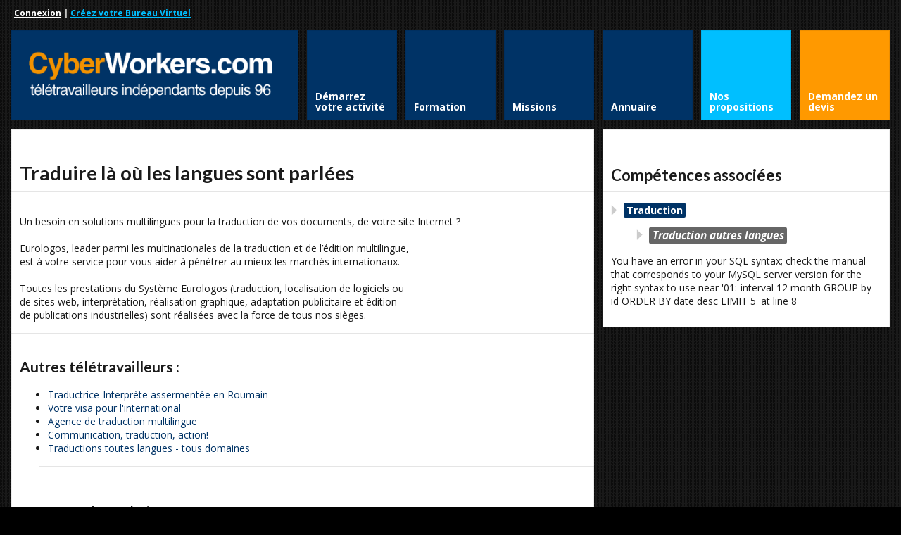

--- FILE ---
content_type: text/html; charset=UTF-8
request_url: https://www.cyberworkers.com/dir/traduire-la-ou-les-langues-sont-parlees.html
body_size: 7421
content:

<!DOCTYPE html>
<html lang="fr-FR" prefix="og: http://ogp.me/ns# fb: http://ogp.me/ns/fb#" amp>
<head>
	<meta http-equiv="Content-Type" content="text/html; charset=UTF-8" />
	<meta name="viewport" content="width=device-width,initial-scale=1,maximum-scale=1" />
	<meta http-equiv="X-UA-Compatible" content="IE=edge" />
	

	<link rel="canonical" href="https://www.cyberworkers.com/dir/traduire-la-ou-les-langues-sont-parlees.html" />	
<meta property="og:title" content="Traduire là où les langues sont parlées - eurologos" />	
<meta name="twitter:title" content="Traduire là où les langues sont parlées - eurologos" />
	<link rel="shortcut icon" type="image/x-icon" href="/favicon.ico" />
	<title>Traduire là où les langues sont parlées - eurologos</title>


	<link rel="stylesheet" href="https://www.cyberworkers.com/wp-content/themes/teletravail/style.css" type="text/css" media="all" />
	<link rel="stylesheet" href="https://www.cyberworkers.com/wp-content/themes/teletravail/css/custom.css.php" type="text/css" />
			<link rel="stylesheet" href="https://www.cyberworkers.com/wp-content/themes/teletravail/css/responsive.css" type="text/css" />
		<!--[if IE 8]>
		<link rel="stylesheet" href="https://www.cyberworkers.com/wp-content/themes/teletravail/css/ie8.css" type="text/css" />
	<![endif]-->
	<!--[if lt IE 8]>
		<style>body{background:#fff;font:18px/24px Arial} .bg-overlay{display:none} .chromeframe {margin:40px;text-align:center} .chromeframe a{color:#0c5800;text-decoration:underline}</style>
	<![endif]-->


<script language="javascript" type="text/javascript" src="https://ajax.googleapis.com/ajax/libs/jquery/1.7.2/jquery.min.js"></script>
<script type="text/javascript">
$(document).ready(function () {
        createTicker();
});

function tickerIt(){
        if( i == tickerItems.length ){
                i = 0;
        }
        //change without effect
        $('#ticker').html(tickerItems[i]);

        //change with effect
                i++;

        //repeat - change 5000 - time interval
        setTimeout(tickerIt, 4000);
}
</script>


	
	
	
<!-- This site is optimized with the Yoast SEO plugin v12.4 - https://yoast.com/wordpress/plugins/seo/ -->
<meta name="robots" content="max-snippet:-1, max-image-preview:large, max-video-preview:-1"/>
<!-- / Yoast SEO plugin. -->

<link rel='dns-prefetch' href='//s.w.org' />
		<script type="text/javascript">
			window._wpemojiSettings = {"baseUrl":"https:\/\/s.w.org\/images\/core\/emoji\/11\/72x72\/","ext":".png","svgUrl":"https:\/\/s.w.org\/images\/core\/emoji\/11\/svg\/","svgExt":".svg","source":{"concatemoji":"https:\/\/www.cyberworkers.com\/wp-includes\/js\/wp-emoji-release.min.js?ver=4.9.28"}};
			!function(e,a,t){var n,r,o,i=a.createElement("canvas"),p=i.getContext&&i.getContext("2d");function s(e,t){var a=String.fromCharCode;p.clearRect(0,0,i.width,i.height),p.fillText(a.apply(this,e),0,0);e=i.toDataURL();return p.clearRect(0,0,i.width,i.height),p.fillText(a.apply(this,t),0,0),e===i.toDataURL()}function c(e){var t=a.createElement("script");t.src=e,t.defer=t.type="text/javascript",a.getElementsByTagName("head")[0].appendChild(t)}for(o=Array("flag","emoji"),t.supports={everything:!0,everythingExceptFlag:!0},r=0;r<o.length;r++)t.supports[o[r]]=function(e){if(!p||!p.fillText)return!1;switch(p.textBaseline="top",p.font="600 32px Arial",e){case"flag":return s([55356,56826,55356,56819],[55356,56826,8203,55356,56819])?!1:!s([55356,57332,56128,56423,56128,56418,56128,56421,56128,56430,56128,56423,56128,56447],[55356,57332,8203,56128,56423,8203,56128,56418,8203,56128,56421,8203,56128,56430,8203,56128,56423,8203,56128,56447]);case"emoji":return!s([55358,56760,9792,65039],[55358,56760,8203,9792,65039])}return!1}(o[r]),t.supports.everything=t.supports.everything&&t.supports[o[r]],"flag"!==o[r]&&(t.supports.everythingExceptFlag=t.supports.everythingExceptFlag&&t.supports[o[r]]);t.supports.everythingExceptFlag=t.supports.everythingExceptFlag&&!t.supports.flag,t.DOMReady=!1,t.readyCallback=function(){t.DOMReady=!0},t.supports.everything||(n=function(){t.readyCallback()},a.addEventListener?(a.addEventListener("DOMContentLoaded",n,!1),e.addEventListener("load",n,!1)):(e.attachEvent("onload",n),a.attachEvent("onreadystatechange",function(){"complete"===a.readyState&&t.readyCallback()})),(n=t.source||{}).concatemoji?c(n.concatemoji):n.wpemoji&&n.twemoji&&(c(n.twemoji),c(n.wpemoji)))}(window,document,window._wpemojiSettings);
		</script>
		<style type="text/css">
img.wp-smiley,
img.emoji {
	display: inline !important;
	border: none !important;
	box-shadow: none !important;
	height: 1em !important;
	width: 1em !important;
	margin: 0 .07em !important;
	vertical-align: -0.1em !important;
	background: none !important;
	padding: 0 !important;
}
</style>
<link rel='stylesheet' id='gforms_reset_css-css'  href='https://www.cyberworkers.com/wp-content/plugins/gravityforms/css/formreset.min.css?ver=2.3.3.1' type='text/css' media='all' />
<link rel='stylesheet' id='gforms_formsmain_css-css'  href='https://www.cyberworkers.com/wp-content/plugins/gravityforms/css/formsmain.min.css?ver=2.3.3.1' type='text/css' media='all' />
<link rel='stylesheet' id='gforms_ready_class_css-css'  href='https://www.cyberworkers.com/wp-content/plugins/gravityforms/css/readyclass.min.css?ver=2.3.3.1' type='text/css' media='all' />
<link rel='stylesheet' id='gforms_browsers_css-css'  href='https://www.cyberworkers.com/wp-content/plugins/gravityforms/css/browsers.min.css?ver=2.3.3.1' type='text/css' media='all' />
<script type='text/javascript' src='https://www.cyberworkers.com/wp-includes/js/jquery/jquery.js?ver=1.12.4'></script>
<script type='text/javascript' src='https://www.cyberworkers.com/wp-includes/js/jquery/jquery-migrate.min.js?ver=1.4.1'></script>
<script type='text/javascript' src='https://www.cyberworkers.com/wp-content/plugins/jquery-vertical-accordion-menu/js/jquery.hoverIntent.minified.js?ver=4.9.28'></script>
<script type='text/javascript' src='https://www.cyberworkers.com/wp-content/plugins/jquery-vertical-accordion-menu/js/jquery.cookie.js?ver=4.9.28'></script>
<script type='text/javascript' src='https://www.cyberworkers.com/wp-content/plugins/jquery-vertical-accordion-menu/js/jquery.dcjqaccordion.2.9.js?ver=4.9.28'></script>
<script type='text/javascript' src='https://www.cyberworkers.com/wp-content/themes/teletravail/widgets/tweets/js/tweets.js?ver=4.9.28'></script>
<script type='text/javascript' src='https://www.cyberworkers.com/wp-content/plugins/gravityforms/js/jquery.json.min.js?ver=2.3.3.1'></script>
<script type='text/javascript' src='https://www.cyberworkers.com/wp-content/plugins/gravityforms/js/gravityforms.min.js?ver=2.3.3.1'></script>
<link rel='https://api.w.org/' href='https://www.cyberworkers.com/wp-json/' />
<link rel='shortlink' href='https://www.cyberworkers.com/?p=1863' />
<link rel="alternate" type="application/json+oembed" href="https://www.cyberworkers.com/wp-json/oembed/1.0/embed?url=https%3A%2F%2Fwww.cyberworkers.com%2Fdir%2Fannuaire-teletravail" />
<link rel="alternate" type="text/xml+oembed" href="https://www.cyberworkers.com/wp-json/oembed/1.0/embed?url=https%3A%2F%2Fwww.cyberworkers.com%2Fdir%2Fannuaire-teletravail&#038;format=xml" />
<link rel="shortcut icon" href="https://www.cyberworkers.com/wp-content/uploads/2013/05/favicon.ico"/>
<!-- START - Open Graph and Twitter Card Tags 3.3.0 -->
 <!-- Facebook Open Graph -->
  <meta property="og:locale" content="fr_FR"/>
  <meta property="og:site_name" content="Cyberworkers"/>
  <meta property="og:title" content="Annuaire du télétravail - Cyberworkers"/>
  <meta property="og:url" content="https://www.cyberworkers.com/dir/annuaire-teletravail"/>
  <meta property="og:type" content="article"/>
  <meta property="og:description" content="Annuaire du télétravail - Cyberworkers"/>
  <meta property="og:image" content="https://www.cyberworkers.com/wp-content/uploads/2020/07/groupe-de-teletravailleurs-temoignages.png"/>
  <meta property="og:image:url" content="https://www.cyberworkers.com/wp-content/uploads/2020/07/groupe-de-teletravailleurs-temoignages.png"/>
  <meta property="og:image:secure_url" content="https://www.cyberworkers.com/wp-content/uploads/2020/07/groupe-de-teletravailleurs-temoignages.png"/>
  <meta property="article:publisher" content="https://www.facebook.com/teletravail/"/>
 <!-- Google+ / Schema.org -->
 <!-- Twitter Cards -->
  <meta name="twitter:title" content="Annuaire du télétravail - Cyberworkers"/>
  <meta name="twitter:url" content="https://www.cyberworkers.com/dir/annuaire-teletravail"/>
  <meta name="twitter:description" content="Annuaire du télétravail - Cyberworkers"/>
  <meta name="twitter:image" content="https://www.cyberworkers.com/wp-content/uploads/2020/07/groupe-de-teletravailleurs-temoignages.png"/>
  <meta name="twitter:card" content="summary_large_image"/>
  <meta name="twitter:site" content="@https://twitter.com/Cyberworkers"/>
 <!-- SEO -->
 <!-- Misc. tags -->
 <!-- is_singular | yoast_seo -->
<!-- END - Open Graph and Twitter Card Tags 3.3.0 -->
	





</head>






<body class="page-template page-template-annuaire-detail page-template-annuaire-detail-php page page-id-1863 page-child parent-pageid-1858">
<!--[if lt IE 8]><p class="chromeframe">Your browser is <em>ancient!</em> Upgrade to a different browser or <a href="https://www.google.com/chrome">install Google Chrome Frame</a> to experience this site.</p><![endif]-->
<div class="bg-overlay">
	<div class="container">
		<!-- Headline -->
		<!--div class="headline block-full"-->
			<div class="headline-text">
				<strong><div style="text-align: left; width:100%;margin:10px;"><a href=/virtualoffice style='color:white !important;'>Connexion</a> | <a href=/virtualoffice/subscribe style='color:deepskyblue !important;'>Cr&eacute;ez votre Bureau Virtuel</a></div></strong>			<!--/div-->
		</div>
		<!-- /Headline -->





		<!-- Logo & Menu -->

		<div class="logo-pane block-3 block-h-1 bg-color-menu">
			<div class="logo-pane-inner">

				<div class="logo-image"><a href="https://www.cyberworkers.com"><img src="/wp-img/logo_cw.png" alt="Cyberworkers" /></a></div>			</div>
		</div>

		<ul class="primary-menu block-6 no-mar"><li id="menu-item-1533" class="menu-item menu-item-type-custom menu-item-object-custom block-1 block-h-1 menu-item-1533"><a href="/book"><span>Démarrez votre activité</span></a></li>
<li id="menu-item-6955" class="menu-item menu-item-type-custom menu-item-object-custom block-1 block-h-1 menu-item-6955"><a href="/formation"><span>Formation</span></a></li>
<li id="menu-item-1476" class="menu-item menu-item-type-custom menu-item-object-custom block-1 block-h-1 menu-item-1476"><a href="/marketplace/"><span>Missions</span></a></li>
<li id="menu-item-1537" class="menu-item menu-item-type-custom menu-item-object-custom block-1 block-h-1 menu-item-1537"><a href="/dir"><span>Annuaire</span></a></li>
<li id="menu-item-1536" class="menu-item menu-item-type-custom menu-item-object-custom block-1 block-h-1 menu-item-1536" style="background-color:DeepSkyBlue;"><a href="/join"><span>Nos propositions</span></a></li>
<li id="menu-item-1534" class="menu-item menu-item-type-custom menu-item-object-custom block-1 block-h-1 menu-item-1534" style="background-color:#ff9900;"><a href="/quote"><span>Demandez un devis</a></li>
</ul><div class="primary-menu-select bg-color-menu"><select id="primary-menu-select" onchange="if(this.value!=''){document.location.href=this.value}"><option value="">Menu:</option><option value="/book">Démarrez votre activité</option><option value="/formation">Formation</option><option value="/marketplace/">Missions</option><option value="/dir">Annuaire</option><option value="/join">Nos propositions</option><option value="/quote">Demandez un devis</option></select></div>		<div class="clear"></div>

		<!-- /Logo & Menu -->

		
<!-- Content -->

									



		<div class="block-6 no-mar content-with-sidebar">
			
			<div class="block-6 bg-color-main">
				<div class="block-inner">
					
	
	

					<div class="tbl-bottom">
						<div class="tbl-td">
							<h1 class="page-h1">Traduire là où les langues sont parlées</h1>
						</div>
						
						
						

					</div>
					<div class="clear page-h1-divider"></div>
	
	          	
						<div class="post-full">
							<div class="post-meta">
									
																	</div>
							</div>
	
	
						
							<div class="post-1863 page type-page status-publish hentry" id="post-1863">

								<p>Un besoin en solutions multilingues pour la traduction de vos documents, de votre site Internet ?<br><br>Eurologos, leader parmi les multinationales de la traduction et de l’édition multilingue,<br>est à votre service pour vous aider à pénétrer au mieux les marchés internationaux.<br><br>Toutes les prestations du Système Eurologos (traduction, localisation de logiciels ou<br>de sites web, interprétation, réalisation graphique, adaptation publicitaire et édition<br>de publications industrielles) sont réalisées avec la force de tous nos sièges.<br><hr size=1><h3>Autres t&eacute;l&eacute;travailleurs :</h3></p>  <ul><li><a href='/dir/traductrice-interprete-assermentee-en-roumain.html'>Traductrice-Interprète assermentée en Roumain</a></li><li><a href='/dir/votre-visa-pour-l-international.html'>Votre visa pour l'international</a></li><li><a href='/dir/agence-de-traduction-multilingue.html'>Agence de traduction multilingue</a></li><li><a href='/dir/communication,-traduction,-action.html'>Communication, traduction, action!</a></li><li><a href='/dir/traductions-toutes-langues---tous-domaines.html'>Traductions toutes langues - tous domaines</a></li><hr size=1><br />

                <div class='gf_browser_chrome gform_wrapper' id='gform_wrapper_2' ><a id='gf_2' class='gform_anchor' ></a><form method='post' enctype='multipart/form-data' target='gform_ajax_frame_2' id='gform_2'  action='/dir/traduire-la-ou-les-langues-sont-parlees.html#gf_2'>
                        <div class='gform_heading'>
                            <h3 class='gform_title'>Demandez un devis</h3>
                            <span class='gform_description'>Veuillez remplir ce formulaire et nous vous contacterons dans les plus brefs délais.</span>
                        </div>
                        <div class='gform_body'><ul id='gform_fields_2' class='gform_fields left_label form_sublabel_below description_below'><li id='field_2_12'  class='gfield field_sublabel_below field_description_below gfield_visibility_visible' ><label class='gfield_label' for='input_2_12' >Société</label><div class='ginput_container ginput_container_text'><input name='input_12' id='input_2_12' type='text' value='' class='medium'      aria-invalid="false" /></div></li><li id='field_2_15'  class='gfield field_sublabel_below field_description_below gfield_visibility_visible' ><label class='gfield_label' for='input_2_15' >Forme juridique</label><div class='ginput_container ginput_container_text'><input name='input_15' id='input_2_15' type='text' value='' class='medium'      aria-invalid="false" /></div></li><li id='field_2_1'  class='gfield gfield_contains_required field_sublabel_below field_description_below gfield_visibility_visible' ><label class='gfield_label gfield_label_before_complex' for='input_2_1_3' >Nom<span class='gfield_required'>*</span></label><div class='ginput_complex ginput_container no_prefix has_first_name no_middle_name has_last_name no_suffix gf_name_has_2 ginput_container_name' id='input_2_1'>
                            <span id='input_2_1_3_container' class='name_first' >
                                                    <input type='text' name='input_1.3' id='input_2_1_3' value='' aria-label='Prénom'   aria-required="true" aria-invalid="false" />
                                                    <label for='input_2_1_3' >Prénom</label>
                                               </span>
                            <span id='input_2_1_6_container' class='name_last' >
                                                    <input type='text' name='input_1.6' id='input_2_1_6' value='' aria-label='Nom'   aria-required="true" aria-invalid="false" />
                                                    <label for='input_2_1_6' >Nom</label>
                                                </span>
                            <div class='gf_clear gf_clear_complex'></div>
                        </div></li><li id='field_2_5'  class='gfield field_sublabel_below field_description_below gfield_visibility_visible' ><label class='gfield_label gfield_label_before_complex' for='input_2_5_1' >Adresse</label>    
                    <div class='ginput_complex ginput_container has_street has_city has_zip ginput_container_address gfield_trigger_change' id='input_2_5' >
                         <span class='ginput_full address_line_1' id='input_2_5_1_container' >
                                        <input type='text' name='input_5.1' id='input_2_5_1' value=''   />
                                        <label for='input_2_5_1' id='input_2_5_1_label' >Rue</label>
                                    </span><span class='ginput_left address_zip' id='input_2_5_5_container' >
                                    <input type='text' name='input_5.5' id='input_2_5_5' value=''   />
                                    <label for='input_2_5_5' id='input_2_5_5_label' >ZIP / Code postal</label>
                                </span><span class='ginput_right address_city' id='input_2_5_3_container' >
                                    <input type='text' name='input_5.3' id='input_2_5_3' value=''   />
                                    <label for='input_2_5_3' id='input_2_5_3_label' >Ville</label>
                                 </span><input type='hidden' class='gform_hidden' name='input_5.4' id='input_2_5_4' value=''/><input type='hidden' class='gform_hidden' name='input_5.6' id='input_2_5_6' value='France'/>
                    <div class='gf_clear gf_clear_complex'></div>
                </div></li><li id='field_2_2'  class='gfield gfield_contains_required field_sublabel_below field_description_below gfield_visibility_visible' ><label class='gfield_label' for='input_2_2' >Email<span class='gfield_required'>*</span></label><div class='ginput_container ginput_container_email'>
                            <input name='input_2' id='input_2_2' type='text' value='' class='medium'     aria-required="true" aria-invalid="false"/>
                        </div></li><li id='field_2_13'  class='gfield field_sublabel_below field_description_below gfield_visibility_visible' ><label class='gfield_label' for='input_2_13' >Site Web</label><div class='ginput_container ginput_container_website'>
                    <input name='input_13' id='input_2_13' type='text' value='' class='medium'       aria-invalid="false"/>
                </div></li><li id='field_2_7'  class='gfield gfield_contains_required field_sublabel_below field_description_below gfield_visibility_visible' ><label class='gfield_label' for='input_2_7' >Téléphone<span class='gfield_required'>*</span></label><div class='ginput_container ginput_container_phone'><input name='input_7' id='input_2_7' type='text' value='' class='medium'    aria-required="true" aria-invalid="false" /></div></li><li id='field_2_8'  class='gfield gfield_contains_required field_sublabel_below field_description_below gfield_visibility_visible' ><label class='gfield_label' for='input_2_8' >Votre demande<span class='gfield_required'>*</span></label><div class='ginput_container ginput_container_textarea'><textarea name='input_8' id='input_2_8' class='textarea medium'    aria-required="true" aria-invalid="false"   rows='10' cols='50'></textarea></div><div class='gfield_description'>Merci de décrire votre demande en précisant : 
<ul>
<li>L'activité de votre entreprise.
<li>Le contexte de votre demande.
<li>Pourquoi et comment vous souhaitez sous-traiter.
<li>A quel moment, nous pouvons vous contacter pour une première estimation. 
</ul></div></li><li id='field_2_16'  class='gfield field_sublabel_below field_description_below gfield_visibility_visible' ><label class='gfield_label' for='input_2_16' >Informations complémentaires</label><div class='ginput_container ginput_container_text'><input name='input_16' id='input_2_16' type='text' value='' class='medium'      aria-invalid="false" /></div></li><li id='field_2_4'  class='gfield gform_hidden field_sublabel_below field_description_below gfield_visibility_visible' ><input name='input_4' id='input_2_4' type='hidden' class='gform_hidden'  aria-invalid="false" value='https://www.cyberworkers.com/dir/traduire-la-ou-les-langues-sont-parlees.html' /></li><li id='field_2_6'  class='gfield gform_hidden field_sublabel_below field_description_below gfield_visibility_visible' ><input name='input_6' id='input_2_6' type='hidden' class='gform_hidden'  aria-invalid="false" value='13.59.247.42' /></li><li id='field_2_11'  class='gfield gform_hidden field_sublabel_below field_description_below gfield_visibility_visible' ><input name='input_11' id='input_2_11' type='hidden' class='gform_hidden'  aria-invalid="false" value='' /></li><li id='field_2_14'  class='gfield field_sublabel_below field_description_below gfield_visibility_visible' ><label class='gfield_label' for='input_2_14' ></label><div id='input_2_14' class='ginput_container ginput_recaptcha' data-sitekey='6Lf6KtoSAAAAAOg-IxMKYlf083mGucgxJIe0ZWhG' data-stoken='fK3UpZsGeY1fySdgkextT-R-5fCegKwS7lOCbaUVpYu5gpEim5BvSKqKqFEm884K-ldotakYLGxKz-e3znWkSw' data-theme='light' data-tabindex='0'></div></li><li id='field_2_17'  class='gfield gform_validation_container field_sublabel_below field_description_below gfield_visibility_visible' ><label class='gfield_label' for='input_2_17' >Email</label><div class='ginput_container'><input name='input_17' id='input_2_17' type='text' value='' /></div><div class='gfield_description'>Ce champ n’est utilisé qu’à des fins de validation et devrait rester inchangé.</div></li>
                            </ul></div>
        <div class='gform_footer left_label'> <input type='submit' id='gform_submit_button_2' class='gform_button button' value='Envoyez votre demande de devis' tabindex='1' onclick='if(window["gf_submitting_2"]){return false;}  window["gf_submitting_2"]=true;  ' onkeypress='if( event.keyCode == 13 ){ if(window["gf_submitting_2"]){return false;} window["gf_submitting_2"]=true;  jQuery("#gform_2").trigger("submit",[true]); }' /> <input type='hidden' name='gform_ajax' value='form_id=2&amp;title=1&amp;description=1&amp;tabindex=0' />
            <input type='hidden' class='gform_hidden' name='is_submit_2' value='1' />
            <input type='hidden' class='gform_hidden' name='gform_submit' value='2' />
            
            <input type='hidden' class='gform_hidden' name='gform_unique_id' value='' />
            <input type='hidden' class='gform_hidden' name='state_2' value='WyJbXSIsIjg5ZDE0Njc1ZTc3OWZiZGM3ZGFlYjUxMDY3YmI2NzNlIl0=' />
            <input type='hidden' class='gform_hidden' name='gform_target_page_number_2' id='gform_target_page_number_2' value='0' />
            <input type='hidden' class='gform_hidden' name='gform_source_page_number_2' id='gform_source_page_number_2' value='1' />
            <input type='hidden' name='gform_field_values' value='' />
            
        </div>
                        </form>
                        </div>
                <iframe style='display:none;width:0px;height:0px;' src='about:blank' name='gform_ajax_frame_2' id='gform_ajax_frame_2'>Cette iframe contient la logique nécessaire pour manipuler Gravity Forms avec Ajax.</iframe>
                <script type='text/javascript'>jQuery(document).ready(function($){gformInitSpinner( 2, 'https://www.cyberworkers.com/wp-content/plugins/gravityforms/images/spinner.gif' );jQuery('#gform_ajax_frame_2').on('load',function(){var contents = jQuery(this).contents().find('*').html();var is_postback = contents.indexOf('GF_AJAX_POSTBACK') >= 0;if(!is_postback){return;}var form_content = jQuery(this).contents().find('#gform_wrapper_2');var is_confirmation = jQuery(this).contents().find('#gform_confirmation_wrapper_2').length > 0;var is_redirect = contents.indexOf('gformRedirect(){') >= 0;var is_form = form_content.length > 0 && ! is_redirect && ! is_confirmation;if(is_form){jQuery('#gform_wrapper_2').html(form_content.html());if(form_content.hasClass('gform_validation_error')){jQuery('#gform_wrapper_2').addClass('gform_validation_error');} else {jQuery('#gform_wrapper_2').removeClass('gform_validation_error');}setTimeout( function() { /* delay the scroll by 50 milliseconds to fix a bug in chrome */ jQuery(document).scrollTop(jQuery('#gform_wrapper_2').offset().top); }, 50 );if(window['gformInitDatepicker']) {gformInitDatepicker();}if(window['gformInitPriceFields']) {gformInitPriceFields();}var current_page = jQuery('#gform_source_page_number_2').val();gformInitSpinner( 2, 'https://www.cyberworkers.com/wp-content/plugins/gravityforms/images/spinner.gif' );jQuery(document).trigger('gform_page_loaded', [2, current_page]);window['gf_submitting_2'] = false;}else if(!is_redirect){var confirmation_content = jQuery(this).contents().find('.GF_AJAX_POSTBACK').html();if(!confirmation_content){confirmation_content = contents;}setTimeout(function(){jQuery('#gform_wrapper_2').replaceWith(confirmation_content);jQuery(document).scrollTop(jQuery('#gf_2').offset().top);jQuery(document).trigger('gform_confirmation_loaded', [2]);window['gf_submitting_2'] = false;}, 50);}else{jQuery('#gform_2').append(contents);if(window['gformRedirect']) {gformRedirect();}}jQuery(document).trigger('gform_post_render', [2, current_page]);} );} );</script><script type='text/javascript'> if(typeof gf_global == 'undefined') var gf_global = {"gf_currency_config":{"name":"Euro","symbol_left":"","symbol_right":"&#8364;","symbol_padding":" ","thousand_separator":".","decimal_separator":",","decimals":2},"base_url":"https:\/\/www.cyberworkers.com\/wp-content\/plugins\/gravityforms","number_formats":[],"spinnerUrl":"https:\/\/www.cyberworkers.com\/wp-content\/plugins\/gravityforms\/images\/spinner.gif"};jQuery(document).bind('gform_post_render', function(event, formId, currentPage){if(formId == 2) {} } );jQuery(document).bind('gform_post_conditional_logic', function(event, formId, fields, isInit){} );</script><script type='text/javascript'> jQuery(document).ready(function(){jQuery(document).trigger('gform_post_render', [2, 1]) } ); </script></p>
								
							</div>
							
												
												
														
				</div>
			</div>

						
						
						
			
		</div>











		<!-- Sidebar -->

		<div class="block-3 no-mar sidebar">
			<div class="block-3 bg-color-sidebar">
				<div class="block-inner widgets-area">
					<div class="widget-header">Compétences associées</div>
						<div class="textwidget">
							<ul>
								
<li><a href="/dir/traduction"><span class='marker' style='background-color:#003366;'><b>Traduction</b></span></a></li>
	<ul class=dir_cat>
	<li><a href=/dir/traduction/allemand></a></li>
	<li><a href=/dir/traduction/anglais></a></li>
	<li><a href=/dir/traduction/arabe></a></li>
	<li><a href=/dir/traduction/chinois></a></li>
	<li><a href=/dir/traduction/espagnol></a></li>
	<li><a href=/dir/traduction/italien></a></li>
	<li><a href=/dir/traduction/portugais></a></li>
	<li><a href=/dir/traduction/russe></a></li>
	<li><a href=/dir/traduction/autres><span class='marker' style='background-color:#666666;'><b>Traduction autres langues</b></span></a></li>
	<li><a href=/dir/traduction/multilingue></a></li>
	<li><a href=/dir/traduction/techniques></a></li>
	</ul>
You have an error in your SQL syntax; check the manual that corresponds to your MySQL server version for the right syntax to use near '01:-interval 12 month  GROUP by id ORDER BY date desc LIMIT 5' at line 8